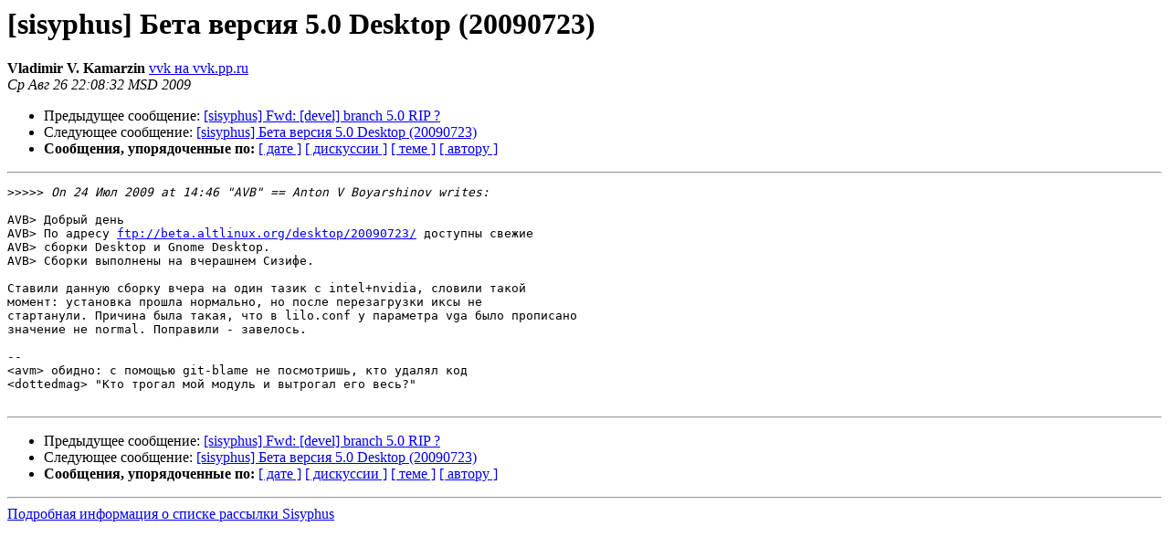

--- FILE ---
content_type: text/html
request_url: https://lists.altlinux.org/pipermail/sisyphus/2009-August/341625.html
body_size: 1462
content:
<!DOCTYPE HTML PUBLIC "-//W3C//DTD HTML 3.2//EN">
<HTML>
 <HEAD>
   <TITLE> [sisyphus] Бета версия 5.0 Desktop  (20090723)
   </TITLE>
   <LINK REL="Index" HREF="index.html" >
   <LINK REL="made" HREF="mailto:sisyphus%40lists.altlinux.org?Subject=Re%3A%20%5Bsisyphus%5D%0A%20%3D%3Futf-8%3Fb%3F0JHQtdGC0LAg0LLQtdGA0YHQuNGPIDUuMCBEZXNrdG9w%3F%3D%0A%20%3D%3Futf-8%3Fq%3F__%3D2820090723%3D29%3F%3D&In-Reply-To=%3Cm3hbvu78in.fsf%40home.vvk.pp.ru%3E">
   <META NAME="robots" CONTENT="index,nofollow">
   <META http-equiv="Content-Type" content="text/html; charset=koi8-r">
   <LINK REL="Previous"  HREF="341615.html">
   <LINK REL="Next"  HREF="341634.html">
 </HEAD>
 <BODY BGCOLOR="#ffffff">
   <H1>[sisyphus] Бета версия 5.0 Desktop  (20090723)</H1>
    <B>Vladimir V. Kamarzin</B> 
    <A HREF="mailto:sisyphus%40lists.altlinux.org?Subject=Re%3A%20%5Bsisyphus%5D%0A%20%3D%3Futf-8%3Fb%3F0JHQtdGC0LAg0LLQtdGA0YHQuNGPIDUuMCBEZXNrdG9w%3F%3D%0A%20%3D%3Futf-8%3Fq%3F__%3D2820090723%3D29%3F%3D&In-Reply-To=%3Cm3hbvu78in.fsf%40home.vvk.pp.ru%3E"
       TITLE="[sisyphus] Бета версия 5.0 Desktop  (20090723)">vvk на vvk.pp.ru
       </A><BR>
    <I>Ср Авг 26 22:08:32 MSD 2009</I>
    <P><UL>
        <LI>Предыдущее сообщение: <A HREF="341615.html">[sisyphus] Fwd: [devel] branch 5.0 RIP ?
</A></li>
        <LI>Следующее сообщение: <A HREF="341634.html">[sisyphus] Бета версия 5.0 Desktop (20090723)
</A></li>
         <LI> <B>Сообщения, упорядоченные по:</B> 
              <a href="date.html#341625">[ дате ]</a>
              <a href="thread.html#341625">[ дискуссии ]</a>
              <a href="subject.html#341625">[ теме ]</a>
              <a href="author.html#341625">[ автору ]</a>
         </LI>
       </UL>
    <HR>  
<!--beginarticle-->
<PRE>&gt;&gt;&gt;&gt;&gt;<i> On 24 Июл 2009 at 14:46 &quot;AVB&quot; == Anton V Boyarshinov writes:
</I>
AVB&gt; Добрый день
AVB&gt; По адресу <A HREF="ftp://beta.altlinux.org/desktop/20090723/">ftp://beta.altlinux.org/desktop/20090723/</A> доступны свежие
AVB&gt; сборки Desktop и Gnome Desktop.
AVB&gt; Сборки выполнены на вчерашнем Сизифе.

Ставили данную сборку вчера на один тазик с intel+nvidia, словили такой
момент: установка прошла нормально, но после перезагрузки иксы не
стартанули. Причина была такая, что в lilo.conf у параметра vga было прописано
значение не normal. Поправили - завелось.

-- 
&lt;avm&gt; обидно: с помощью git-blame не посмотришь, кто удалял код
&lt;dottedmag&gt; &quot;Кто трогал мой модуль и вытрогал его весь?&quot;

</PRE>




















<!--endarticle-->
    <HR>
    <P><UL>
        <!--threads-->
	<LI>Предыдущее сообщение: <A HREF="341615.html">[sisyphus] Fwd: [devel] branch 5.0 RIP ?
</A></li>
	<LI>Следующее сообщение: <A HREF="341634.html">[sisyphus] Бета версия 5.0 Desktop (20090723)
</A></li>
         <LI> <B>Сообщения, упорядоченные по:</B> 
              <a href="date.html#341625">[ дате ]</a>
              <a href="thread.html#341625">[ дискуссии ]</a>
              <a href="subject.html#341625">[ теме ]</a>
              <a href="author.html#341625">[ автору ]</a>
         </LI>
       </UL>
<hr>
<a href="https://lists.altlinux.org/mailman/listinfo/sisyphus">Подробная информация о списке рассылки Sisyphus</a><br>
</body></html>
